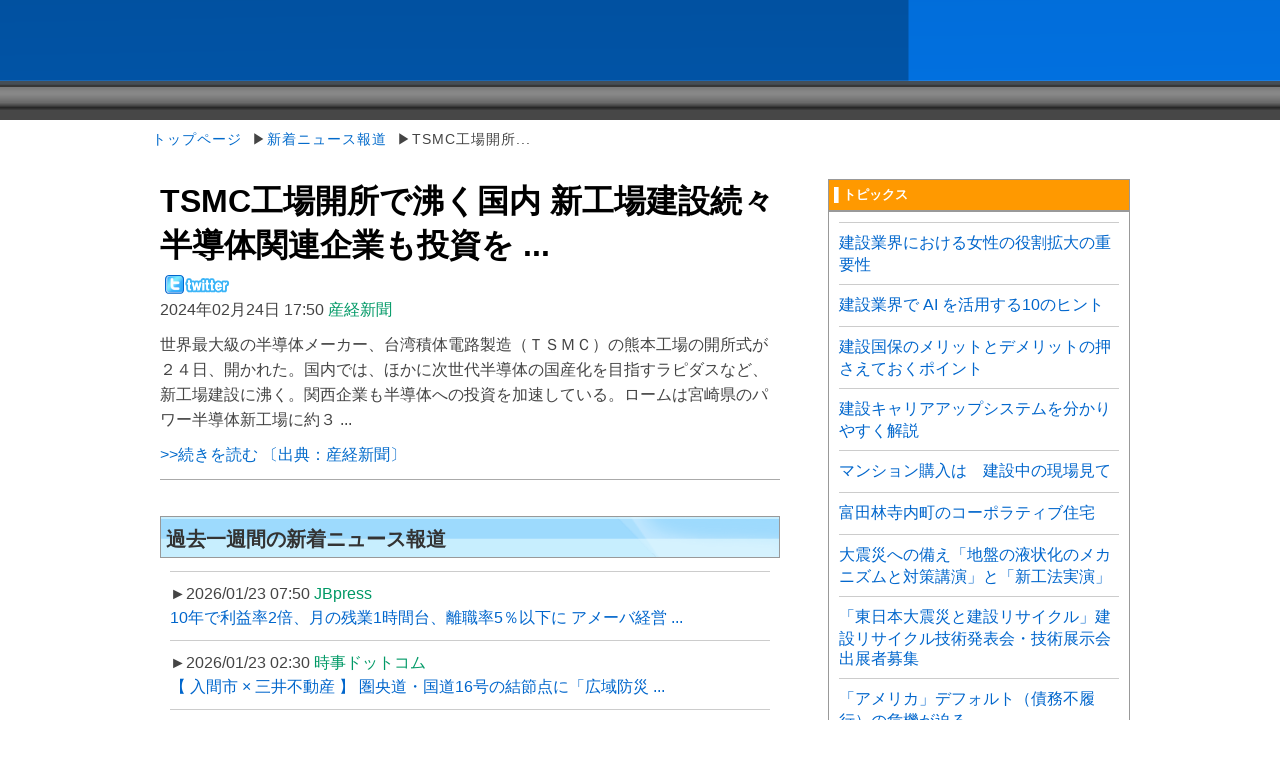

--- FILE ---
content_type: text/html; charset=UTF-8
request_url: https://www.nikken-times.co.jp/new/20240224.1/1708764603.html
body_size: 7776
content:
<!DOCTYPE HTML PUBLIC "-//W3C//DTD HTML 4.01 Transitional//EN"
"http://www.w3.org/TR/html4/loose.dtd">
<html lang="ja">
<head>
<meta http-equiv="Content-Type" content="text/html; charset=utf-8">

<title>TSMC工場開所で沸く国内 新工場建設続々 半導体関連企業も投資を ...-Nikken Times</title>

<meta name="description" content="世界最大級の半導体メーカー、台湾積体電路製造（ＴＳＭＣ）の熊本工場の開所式が２４日、開かれた。国内では、ほかに次世代半導体の国産化を目指すラピダスなど、新工...">
<!-- disable SmartPhone inital scale -->
<meta name="viewport" content="width=device-width; initial-scale=1.0">
<meta http-equiv="content-style-type" content="text/css">
<link rel="stylesheet" type="text/css" href="/CSS/base.css">
<link rel="stylesheet" type="text/css" href="/CSS/media.css">
<meta http-equiv="content-script-type" content="text/javascript">
<script type="text/javascript" src="/SCRIPT/common.js"></script> 
<script type="text/javascript" src="/SCRIPT/jquery.js"></script>
<script type="text/javascript" src="/SCRIPT/srh.php"></script>
<script async src="https://www.googletagmanager.com/gtag/js?id=G-H3HWD83RDM"></script>
<script>
  window.dataLayer = window.dataLayer || [];
  function gtag(){dataLayer.push(arguments);}
  gtag('js', new Date());

  gtag('config', 'G-H3HWD83RDM');
</script></head>
<body>
<div id="pagewrap">
<div id="header">
<div id="menu"></div>
<script type="text/javascript">
$(function(){
$.ajaxSetup({ cache: false });
$("#menu").load("/COMMON/header.php"); 
});
</script>
</div>
<div id="place">
<a href="/">トップページ</a>
&nbsp;▶<a href="/new/">新着ニュース報道</a>
&nbsp;▶TSMC工場開所...</div>

<!-- /#header -->
<!--//HeadAdsens-->

<!--##Main-->
<div id="content">
<!--Contents-->
<div class="post clearfix">

<div>
<h1 class="post-title"><a href="/new/20240224.0/1708764603.html">TSMC工場開所で沸く国内 新工場建設続々 半導体関連企業も投資を ...</a></h1>
</div>
<div class="twIcn"><a id="twitter" onClick="tweet('c','「Nikken&nbsp;Times」','TSMC工場開所で沸く国内 新工場建設続々 半導体関連企業も投資を ...〔産経新聞〕','/new/20240224.0/1708764603.html');"><img src="/mainImage/twitter_s.png" alt="twitter" title="ツイッターでつぶやく"></a></div>
<p class="post-meta"><span class="post-date">2024年02月24日 17:50</span><span class="scuClr">&nbsp;産経新聞</span></p>
<span class="contMain">世界最大級の半導体メーカー、台湾積体電路製造（ＴＳＭＣ）の熊本工場の開所式が２４日、開かれた。国内では、ほかに次世代半導体の国産化を目指すラピダスなど、新工場建設に沸く。関西企業も半導体への投資を加速している。ロームは宮崎県のパワー半導体新工場に約３ ...</span>
</div>
<div class="pOpen"><a href="https://www.msn.com/ja-jp/money/other/%EF%BD%94%EF%BD%93%EF%BD%8D%EF%BD%83%E5%B7%A5%E5%A0%B4%E9%96%8B%E6%89%80%E3%81%A7%E6%B2%B8%E3%81%8F%E5%9B%BD%E5%86%85-%E6%96%B0%E5%B7%A5%E5%A0%B4%E5%BB%BA%E8%A8%AD%E7%B6%9A%E3%80%85-%E5%8D%8A%E5%B0%8E%E4%BD%93%E9%96%A2%E9%80%A3%E4%BC%81%E6%A5%AD%E3%82%82%E6%8A%95%E8%B3%87%E3%82%92%E5%8A%A0%E9%80%9F-%E3%83%AD%E3%83%BC%E3%83%A0-%E4%BA%AC%E3%82%BB%E3%83%A9/ar-BB1iNOok" target="_blank">&gt;&gt;続きを読む 〔出典：産経新聞〕</a></div>


<!--//Adsens-->
<!--//Contents-->

<!--List-->
<div class="listMttlBox bgListBl">
<div class="listMtitle"><h3 class="listtitle">過去一週間の新着ニュース報道</a></h3></div>
<div class="listBNbtn">
</div>
</div>


<div class="list">
<!--<div class="nums">67件中 1～200件目</div>-->
<ul>
<li><span class="post-date">►2026/01/23 07:50</span> <span class="scuClr">JBpress</span><br>
<a href="/new/20260123.1/1769122201.html" class="srhd">10年で利益率2倍、月の残業1時間台、離職率5％以下に アメーバ経営 ...</a></li>
<li><span class="post-date">►2026/01/23 02:30</span> <span class="scuClr">時事ドットコム</span><br>
<a href="/new/20260123.1/1769103002.html" class="srhd">【 入間市 &#215; 三井不動産 】 圏央道・国道16号の結節点に「広域防災 ...</a></li>
<li><span class="post-date">►2026/01/22 21:50</span> <span class="scuClr">日本経済新聞</span><br>
<a href="/new/20260122.1/1769086206.html" class="srhd">東急建設、ベトナムのフエ科学大と人材交流・育成に関する覚書 ...</a></li>
<li><span class="post-date">►2026/01/22 08:30</span> <span class="scuClr">遊都総研</span><br>
<a href="/new/20260122.1/1769038209.html" class="srhd">【ニュース】 阪急阪神不動産、彩都西駅前で大阪府内産の木材を ...</a></li>
<li><span class="post-date">►2026/01/22 08:30</span> <span class="scuClr">アットプレス</span><br>
<a href="/new/20260122.1/1769038208.html" class="srhd">不動産クラウドファンディング「BATSUNAGU」 妙高・野尻湖エリアの築 ...</a></li>
<li><span class="post-date">►2026/01/22 07:30</span> <span class="scuClr">毎日新聞デジタル</span><br>
<a href="/new/20260122.1/1769034600.html" class="srhd">露骨な相続節税にメス 賃貸不動産「5年ルール」とは</a></li>
<li><span class="post-date">►2026/01/22 06:50</span> <span class="scuClr">ダイヤモンド・オンライン</span><br>
<a href="/new/20260122.1/1769032200.html" class="srhd">仕事は増えているのに…建設業の休廃業・解散が初の「1万件超え ...</a></li>
<li><span class="post-date">►2026/01/22 05:50</span> <span class="scuClr">日本経済新聞</span><br>
<a href="/new/20260122.1/1769028602.html" class="srhd">建設現場監督はAI 矢作建設、設計確認や労災防止で人手不足補う</a></li>
<li><span class="post-date">►2026/01/22 05:50</span> <span class="scuClr">東洋経済オンライン</span><br>
<a href="/new/20260122.1/1769028601.html" class="srhd">大成建設の相川社長が直球提言｢ゼネコンは数が多すぎる｣､事業 ...</a></li>
<li><span class="post-date">►2026/01/22 05:30</span> <span class="scuClr">日本経済新聞</span><br>
<a href="/new/20260122.1/1769027404.html" class="srhd">野村不動産HD社長、住宅ローン金利上昇も「都心マンション需要続く」</a></li>
<li><span class="post-date">►2026/01/22 05:30</span> <span class="scuClr">ダイヤモンド・オンライン</span><br>
<a href="/new/20260122.1/1769027401.html" class="srhd">新築物件が本当に消えていきそう、いま不動産持ってない人は ...</a></li>
<li><span class="post-date">►2026/01/22 02:30</span> <span class="scuClr">日本経済新聞</span><br>
<a href="/new/20260122.1/1769016607.html" class="srhd">村上世彰氏側、フジHDへの回答保留 不動産事業巡り再度の説明要求</a></li>
<li><span class="post-date">►2026/01/21 20:50</span> <span class="scuClr">カナロコ</span><br>
<a href="/new/20260121.1/1768996207.html" class="srhd">横須賀中央駅前の再開発で起工式 29年に高層ビル建設、ホテルなど ...</a></li>
<li><span class="post-date">►2026/01/21 15:30</span> <span class="scuClr">産経ニュース</span><br>
<a href="/new/20260121.1/1768977003.html" class="srhd">不動産仲介会社向け業者間サイト「リアプロ仲介」に「見積出力 ...</a></li>
<li><span class="post-date">►2026/01/21 09:50</span> <span class="scuClr">読売新聞オンライン</span><br>
<a href="/new/20260121.1/1768956605.html" class="srhd">隈研吾氏がデザイン監修の町役場新庁舎、設計「白紙」で1・9億円 ...</a></li>
<li><span class="post-date">►2026/01/21 08:30</span> <span class="scuClr">ダイヤモンド・オンライン</span><br>
<a href="/new/20260121.1/1768951802.html" class="srhd">何万人も投資してる「みんなで大家さん」どうなっちゃうの？他に ...</a></li>
<li><span class="post-date">►2026/01/21 07:50</span> <span class="scuClr">ギズモード・ジャパン</span><br>
<a href="/new/20260121.1/1768949402.html" class="srhd">電気代267％値上がりしんど…データセンター建設の反対運動 ...</a></li>
<li><span class="post-date">►2026/01/21 07:00</span> <span class="scuClr">産経ニュース</span><br>
<a href="/new/20260121.1/1768946403.html" class="srhd">民間との複合新庁舎の建設を断念 奈良・橿原市役所本館跡地、構想 ...</a></li>
<li><span class="post-date">►2026/01/21 06:50</span> <span class="scuClr">ダイヤモンド・オンライン</span><br>
<a href="/new/20260121.1/1768945801.html" class="srhd">「終電まで働かなくなった」のに「サービス残業はある」…建設業 ...</a></li>
<li><span class="post-date">►2026/01/21 04:50</span> <span class="scuClr">ダイヤモンド・オンライン</span><br>
<a href="/new/20260121.1/1768938600.html" class="srhd">【建設9社】倒産危険度ランキング2026最新版！7位西松建設、4位 ...</a></li>
<li><span class="post-date">►2026/01/21 03:50</span> <span class="scuClr">日本経済新聞</span><br>
<a href="/new/20260121.1/1768935004.html" class="srhd">西松建設など、魚のすみか「藻場」再生の実証研究 横須賀市で実施</a></li>
<li><span class="post-date">►2026/01/21 02:50</span> <span class="scuClr">日本経済新聞</span><br>
<a href="/new/20260121.1/1768931408.html" class="srhd">関西の高速道建設費、5年で1兆円増 物価高や地盤対策</a></li>
<li><span class="post-date">►2026/01/20 19:50</span> <span class="scuClr">FNNプライムオンライン</span><br>
<a href="/new/20260120.1/1768906210.html" class="srhd">インドの大手スパイスメーカーが山陰に工場進出へ…建設候補地を ...</a></li>
<li><span class="post-date">►2026/01/20 12:30</span> <span class="scuClr">FNNプライムオンライン</span><br>
<a href="/new/20260120.1/1768879802.html" class="srhd">不動産会社の審査及びペナルティ制度の運用報告（2025年下半期）</a></li>
<li><span class="post-date">►2026/01/20 12:30</span> <span class="scuClr">毎日新聞デジタル</span><br>
<a href="/new/20260120.1/1768879801.html" class="srhd">不動産売買プラットフォーム「キマール」において、「マーケット ...</a></li>
<li><span class="post-date">►2026/01/20 10:50</span> <span class="scuClr">産経ニュース</span><br>
<a href="/new/20260120.1/1768873811.html" class="srhd">【製造・建設・物流の2026年問題】現場の「読めない外国人手書き ...</a></li>
<li><span class="post-date">►2026/01/20 09:30</span> <span class="scuClr">FNNプライムオンライン</span><br>
<a href="/new/20260120.1/1768869008.html" class="srhd">なぜ、あの企業は『Front Agent』を選んだのか？ITから不動産・製造 ...</a></li>
<li><span class="post-date">►2026/01/20 08:30</span> <span class="scuClr">TBS NEWS DIG</span><br>
<a href="/new/20260120.1/1768865407.html" class="srhd">不動産賃貸「清水興業」破産手続き開始 資金繰り悪化で断念 建設 ...</a></li>
<li><span class="post-date">►2026/01/20 08:30</span> <span class="scuClr">リフォーム産業新聞</span><br>
<a href="/new/20260120.1/1768865406.html" class="srhd">キュアテック、介護ビジネスと不動産仲介で地域のシニアの ...</a></li>
<li><span class="post-date">►2026/01/20 08:30</span> <span class="scuClr">Forbes JAPAN</span><br>
<a href="/new/20260120.1/1768865402.html" class="srhd">実績ゼロから始める商業用不動産投資：経験構築の実践ガイド</a></li>
<li><span class="post-date">►2026/01/20 07:30</span> <span class="scuClr">東京新聞</span><br>
<a href="/new/20260120.1/1768861804.html" class="srhd">都市開発と公園保全 千代田で26日シンポ 日本不動産学会</a></li>
<li><span class="post-date">►2026/01/20 07:30</span> <span class="scuClr">朝日新聞デジタル</span><br>
<a href="/new/20260120.1/1768861801.html" class="srhd">「みんなやっている」不動産投資のはずが 女性が容疑者になるまで</a></li>
<li><span class="post-date">►2026/01/20 05:50</span> <span class="scuClr">毎日新聞デジタル</span><br>
<a href="/new/20260120.1/1768855809.html" class="srhd">鳥の群れ検知 風車停止 大森建設 システム開発 ／秋田</a></li>
<li><span class="post-date">►2026/01/20 05:50</span> <span class="scuClr">ORICON NEWS</span><br>
<a href="/new/20260120.1/1768855807.html" class="srhd">丸正建設 破産手続き開始決定 負債5900万円 茨城</a></li>
<li><span class="post-date">►2026/01/20 05:50</span> <span class="scuClr">日本経済新聞</span><br>
<a href="/new/20260120.1/1768855805.html" class="srhd">破綻の中川企画建設、支援企業決定でも解けぬメガソーラーの謎</a></li>
<li><span class="post-date">►2026/01/20 05:50</span> <span class="scuClr">日本経済新聞</span><br>
<a href="/new/20260120.1/1768855802.html" class="srhd">静岡の木内建設社長「安さ競う業界に戻らず」 営業益50億円めざす</a></li>
<li><span class="post-date">►2026/01/20 05:50</span> <span class="scuClr">ダイヤモンド・オンライン</span><br>
<a href="/new/20260120.1/1768855800.html" class="srhd">いま不動産買うより借金返した方が儲かるのでは？建設コスト高 ...</a></li>
<li><span class="post-date">►2026/01/19 19:50</span> <span class="scuClr">時事ドットコム</span><br>
<a href="/new/20260119.1/1768819801.html" class="srhd">建設業界では超異例 現場監督の育成期間を「10年→1年半」に圧縮</a></li>
<li><span class="post-date">►2026/01/19 14:50</span> <span class="scuClr">FNNプライムオンライン</span><br>
<a href="/new/20260119.1/1768801804.html" class="srhd">負債総額は3億円超え 富山県高岡市の建設コンサルタント会社が ...</a></li>
<li><span class="post-date">►2026/01/19 14:30</span> <span class="scuClr">FNNプライムオンライン</span><br>
<a href="/new/20260119.1/1768800608.html" class="srhd">仲介より満足度が高い？不動産買取を経験した8割が「知人にも勧め ...</a></li>
<li><span class="post-date">►2026/01/19 10:50</span> <span class="scuClr">時事ドットコム</span><br>
<a href="/new/20260119.1/1768787408.html" class="srhd">インバウンド観光客増加で賑わう日本三大秘境、徳島県「祖谷渓 ...</a></li>
<li><span class="post-date">►2026/01/19 08:30</span> <span class="scuClr">現代ビジネス</span><br>
<a href="/new/20260119.1/1768779002.html" class="srhd">マッチングアプリで横行する「デート商法」じつは意外な職業の人 ...</a></li>
<li><span class="post-date">►2026/01/19 08:30</span> <span class="scuClr">文春オンライン</span><br>
<a href="/new/20260119.1/1768779000.html" class="srhd">《女性役員が続々》ゼネコン・不動産業界を支えるニューリーダー ...</a></li>
<li><span class="post-date">►2026/01/19 07:55</span> <span class="scuClr">マイナビニュース</span><br>
<a href="/new/20260119.1/1768776903.html" class="srhd">三井不動産レジデンシャル、業界初・営業社員の土日祝定休を導入 ...</a></li>
<li><span class="post-date">►2026/01/19 06:50</span> <span class="scuClr">東洋経済オンライン</span><br>
<a href="/new/20260119.1/1768773000.html" class="srhd">〈再編の台風の目〉大成建設が1600億円を投じて東洋建設を買収 ...</a></li>
<li><span class="post-date">►2026/01/19 05:50</span> <span class="scuClr">日本経済新聞</span><br>
<a href="/new/20260119.1/1768769405.html" class="srhd">千葉・幕張で育つ新タワマン街 5棟目建設中、隣地に新小学校も</a></li>
<li><span class="post-date">►2026/01/19 05:30</span> <span class="scuClr">ダイヤモンド・オンライン</span><br>
<a href="/new/20260119.1/1768768201.html" class="srhd">家賃が「平均3万6000円」の爆上がり！高級賃貸がすぐ埋まる一方 ...</a></li>
<li><span class="post-date">►2026/01/18 11:50</span> <span class="scuClr">朝日新聞デジタル</span><br>
<a href="/new/20260118.1/1768704609.html" class="srhd">元寇防塁、展示施設建設へ 福岡市が九州大箱崎キャンパス跡地に</a></li>
<li><span class="post-date">►2026/01/18 08:30</span> <span class="scuClr">日本経済新聞</span><br>
<a href="/new/20260118.1/1768692605.html" class="srhd">三井不動産、米南部に4500億円超投資 人口流入にらみ賃貸住宅開発</a></li>
<li><span class="post-date">►2026/01/18 07:50</span> <span class="scuClr">毎日新聞デジタル</span><br>
<a href="/new/20260118.1/1768690207.html" class="srhd">建設業向けERP導入状況調査、約4割が「原価・利益の把握」や「非 ...</a></li>
<li><span class="post-date">►2026/01/18 07:50</span> <span class="scuClr">株式会社共同通信社</span><br>
<a href="/new/20260118.1/1768690209.html" class="srhd">中小企業の景況感、業種で二極化傾向 全国法人会調査、建設業は ...</a></li>
<li><span class="post-date">►2026/01/18 06:50</span> <span class="scuClr">カナロコ</span><br>
<a href="/new/20260118.1/1768686607.html" class="srhd">「藤沢マスジド」が公式サイト開設 藤沢でモスク建設予定、「地域 ...</a></li>
<li><span class="post-date">►2026/01/18 05:50</span> <span class="scuClr">毎日新聞デジタル</span><br>
<a href="/new/20260118.1/1768683008.html" class="srhd">馬毛島基地建設、着工3年 市民生活への影響、長期化 西之表 ／鹿児島</a></li>
<li><span class="post-date">►2026/01/17 14:50</span> <span class="scuClr">毎日新聞デジタル</span><br>
<a href="/new/20260117.1/1768629004.html" class="srhd">[新潟発・建設業界の健康経営モデル]Well Bodyの「Offi-Stretch(R)」を ...</a></li>
<li><span class="post-date">►2026/01/17 13:50</span> <span class="scuClr">FNNプライムオンライン</span><br>
<a href="/new/20260117.1/1768625401.html" class="srhd">特別に内部を公開…建設が進む『MTG名古屋四季劇場』“バック ...</a></li>
<li><span class="post-date">►2026/01/17 10:50</span> <span class="scuClr">FNNプライムオンライン</span><br>
<a href="/new/20260117.1/1768614600.html" class="srhd">【速報】マンション建設現場で大型クレーンが転倒 工事関係者1人 ...</a></li>
<li><span class="post-date">►2026/01/17 08:30</span> <span class="scuClr">レスポンス</span><br>
<a href="/new/20260117.1/1768606207.html" class="srhd">三井不動産初、マルチテナント型冷凍冷蔵倉庫を着工…埼玉県杉戸 ...</a></li>
<li><span class="post-date">►2026/01/17 08:30</span> <span class="scuClr">ニュースイッチ</span><br>
<a href="/new/20260117.1/1768606201.html" class="srhd">不動産・建設が農業の担い手に、新規参入の原動力は？</a></li>
<li><span class="post-date">►2026/01/17 07:50</span> <span class="scuClr">Forbes JAPAN</span><br>
<a href="/new/20260117.1/1768603804.html" class="srhd">AIがもたらす雇用創出：2026年、データセンター建設ブームの到来</a></li>
<li><span class="post-date">►2026/01/17 07:50</span> <span class="scuClr">ニューズウィーク日本版</span><br>
<a href="/new/20260117.1/1768603802.html" class="srhd">米1月住宅建設業者指数37に低下、高価格と金利懸念で買い控え続く</a></li>
<li><span class="post-date">►2026/01/17 07:09</span> <span class="scuClr">FNNプライムオンライン</span><br>
<a href="/new/20260117.1/1768601343.html" class="srhd">幸楽苑が地元・郡山市に新工場建設へ 「新展開の一つのベースに ...</a></li>
<li><span class="post-date">►2026/01/17 03:50</span> <span class="scuClr">日本経済新聞</span><br>
<a href="/new/20260117.1/1768589400.html" class="srhd">大型工事「26年度受注できず」建設会社の7割 成長投資阻む人手不足</a></li>
<li><span class="post-date">►2026/01/17 00:50</span> <span class="scuClr">日本経済新聞</span><br>
<a href="/new/20260117.1/1768578601.html" class="srhd">五洋建設とライト工業、AIを活用した削孔操作支援技術「曲がり ...</a></li>
<li><span class="post-date">►2026/01/16 22:50</span> <span class="scuClr">朝日新聞デジタル</span><br>
<a href="/new/20260116.1/1768571406.html" class="srhd">【地方初】塩谷建設、全日本柔道連盟と連携し今春より総合型柔道 ...</a></li>
<li><span class="post-date">►2026/01/16 19:50</span> <span class="scuClr">毎日新聞デジタル</span><br>
<a href="/new/20260116.1/1768560608.html" class="srhd">[地方初]塩谷建設、全日本柔道連盟と連携し今春より総合型柔道 ...</a></li>
<li><span class="post-date">►2026/01/16 19:30</span> <span class="scuClr">毎日新聞デジタル</span><br>
<a href="/new/20260116.1/1768559402.html" class="srhd">「不動産クラウドファンディングLSEED＃23」1月17日（土）より一般 ...</a></li>
<li><span class="post-date">►2026/01/16 15:50</span> <span class="scuClr">時事ドットコム</span><br>
<a href="/new/20260116.1/1768546205.html" class="srhd">【広島建設】「広島建設 東京支社」を開設、ショールーム併設型の ...</a></li>
</ul>

<div class="bottomNum">
</div>

</div>
<!-- /#list --> 

</div>
<!--//Main-->


<div id="sidebar">

<div class="listSideMttlBox" style="background-color:#f90;">
<div class="listSideMtitle"><a href="/tips/" style="color:#fff;">▌トピックス</a></div>
</div>

<div class="listSide">
<ul>
<li style="padding:10px 0; line-height:160%;"><a href="/tips/role-women-in-construction.html" class="srhd">建設業界における女性の役割拡大の重要性</a></li>
<li style="padding:10px 0; line-height:160%;"><a href="/tips/uses-of-ai-in-construction.html" class="srhd">建設業界で AI を活用する10のヒント</a></li>
<li style="padding:10px 0; line-height:160%;"><a href="/tips/kensetukokuho-hold-down.html" class="srhd">建設国保のメリットとデメリットの押さえておくポイント</a></li>
<li style="padding:10px 0; line-height:160%;"><a href="/tips/career-up-system.html" class="srhd">建設キャリアアップシステムを分かりやすく解説</a></li>
<li style="padding:10px 0; line-height:160%;"><a href="/tips/1599719498.html" class="srhd">マンション購入は　建設中の現場見て</a></li>
<li style="padding:10px 0; line-height:160%;"><a href="/tips/1599718496.html" class="srhd">富田林寺内町のコーポラティブ住宅</a></li>
<li style="padding:10px 0; line-height:160%;"><a href="/tips/1332067014.html" class="srhd">大震災への備え「地盤の液状化のメカニズムと対策講演」と「新工法実演」</a></li>
<li style="padding:10px 0; line-height:160%;"><a href="/tips/1312256293.html" class="srhd">「東日本大震災と建設リサイクル」建設リサイクル技術発表会・技術展示会出展者募集</a></li>
<li style="padding:10px 0; line-height:160%;"><a href="/tips/1311506380.html" class="srhd">「アメリカ」デフォルト（債務不履行）の危機が迫る</a></li>
<li style="padding:10px 0; line-height:160%;"><a href="/tips/1307172423.html" class="srhd">堂島川大江橋下流左岸ライトアップ業務の事業者選定の結果</a></li>
</ul>
</div>
<div class="listSideMttlBox bgListGy">
<div class="listSideMtitle"><a href="/tdb/">▌倒産情報</a></div>
<div class="listSideBNbtn"><a href="/tdb/">一覧 more&gt;&gt;</a></div>
</div>

<div class="listSide">
<ul>
<li><span class="post-date">2026/01/14 </span><br>
<a href="/tdb/0/5196.html">タイコウハウス</a></li>
<li><span class="post-date">2026/01/14 </span><br>
<a href="/tdb/0/5195.html">プリオホールディングス</a></li>
<li><span class="post-date">2026/01/13 </span><br>
<a href="/tdb/0/5194.html">スタジオスポビー</a></li>
<li><span class="post-date">2026/01/05 </span><br>
<a href="/tdb/0/5191.html">ジュピターコーヒー</a></li>
<li><span class="post-date">2025/12/24 </span><br>
<a href="/tdb/0/5189.html">石はら</a></li>
</ul>
</div>
</div>
<!--//side-->
</div>
<div id="footer">
<div class="footerBox">

<div class="ftrBoxFl">
<h4 class="footerBoxTtlNw">Website Information</h4>
<ul>
<li><a href="/company/">オペレーション</a></li>
<li><a href="/info/rule/">利用規則</a></li>
<li><a href="/info/privacy/">プライバシーポリシー</a></li>
<li><a href="/info/">お問合せ</a></li>
</ul>
</div>
<div class="cr">Copyright c 2026 Nikken Times All Copyright IP Policy. </div>

<script src="/SCRIPT/cook.js"></script>
</div>
<!--//footer--> 

<!--//pagewrap-->
<script type="text/javascript">
$(function(){
$.ajaxSetup({ cache: false });
$("#search").load("/COMMON/headSearch.php?i=7"); 
});
</script>

</body>
</html>

--- FILE ---
content_type: text/css
request_url: https://www.nikken-times.co.jp/CSS/base.css
body_size: 4810
content:
/************************************************************************************
RESET
*************************************************************************************/
html, body, address, blockquote, div, dl, form, h1, h2, h3, h4, h5, h6, ol, p, pre, table, ul,
dd, dt, li, tbody, td, tfoot, th, thead, tr, button, del, ins, map, object,
a, abbr, acronym, b, bdo, big, br, cite, code, dfn, em, i, img, kbd, q, samp, small, span,
strong, sub, sup, tt, var, legend, fieldset{
	margin: 0;
	padding: 0;
}

img, fieldset {
	border: 0;
}

/* set image max width to 100% */
img {
	max-width: 100%;
	height: auto;
	width: 100%;

}




/************************************************************************************
GENERAL STYLING
*************************************************************************************/
body {
	/*background: #7e828f url(../mainImage/bk.png) center top;*/
	background: #fff url(../mainImage/bdbg.png) center top  repeat-x;
	font: .81em/150% Arial, Helvetica, sans-serif;
	color: #444;
}
a {
	color: #026acb;
	text-decoration: none;
	outline: none;
}
a:hover {
	text-decoration: underline;
}
p {
	margin: 0 0 1.2em;
	padding: 0;
}

/* list */
ul, ol {
	margin: 1em 0 1.4em 24px;
	padding: 0;
	line-height: 140%;
}
li {
	margin: 0 0 .5em 0;
	padding: 0;
}

/* headings */
h1, h2, h3, h4, h5, h6 {
	line-height: 1.4em;
	margin: 20px 0 .4em;
	color: #000;
}
h1 {
	font-size: 2em;
}
h2 {
	font-size: 22px;
}
h3 {
	font-size: 20px;
}
h4 {
	font-size: 18px;
}
h5 {
	font-size: 16px;
}
h6 {
	font-size: 16px;
}

.nr{
	font-size:100%;
}

/************************************************************************************
STRUCTURE
*************************************************************************************/
#pagewrap {
	width: 980px;
	margin: 0 auto;
}

/************************************************************************************
HEADER
*************************************************************************************/
#header {
	overflow:hidden;
	height:120px;

}


#hd{
	overflow:hidden;
	height:120px;
	min-width:790px;
	background-image:url(../mainImage/headBg.png);
		
}

#top{float:left; width:200px;}


/* logo */
#logo {
	margin:16px 5px 22px 5px; 

}

.logoImg{height:49px; width:185px;}


/* description */
#description {
	color: #62849D;
	position: absolute;
	top: 42px;
	margin-left:10px;
	
	letter-spacing:1px;
	font-size:100%;
}




#searchHead{float:right;margin-top:20px;}

.srhItem{margin-left:3px; padding:2px 4px; border:1px  solid #999999; float:left; background-image:url(../mainImage/srhBtn.png);  font-size:85%; color:#fff; cursor:default}

#sBox{display:none;}
#sBoxG{display:none;}



/* SMART PHONE*/

.hdSp{


}

#logoSp {
	margin:10px 5px 0px 5px; 

}

#topSp{
	float:left;
	width:120px;
}

.logoImgSp{
	width:120px;
	height:31PX;
}

#descriptionSp {
	color: #eee;
	position: absolute;
	top: 17px;
	margin-left:13px;
	
	letter-spacing:1px;
	font-size:100%;
}


#searchSp{
	float:right;
	margin-top:15px;
}


#headSearch{
clear:both;
}

.srhInf{
	float:left;
	margin-top:5px;
	width:250px;
	font-size:85%;
	color:#eee;
}

.srhBox{
	float:left;
	margin-top:5px;
	text-align:right;

}



.inhead{
	height:auto;
	overflow:hidden;
	background-color:#0152a3;

}

.inhead img{
	width:120px;
	height:auto;
	margin:20px 10px 20px 10px;
	float:left;
}
	
	
.inhead div{
	width:50px;
	height:50px;
	background-image:url(../mainImage/navOpen.png);
	float:right;
	margin:10px 10px 0 0;
}

.inhead div.nvactive{
	background-image:url(../mainImage/navClose.png);
}
	
.inhead #spnav{
	clear:both;
	display:none;
	
}

.inhead ul#spnav{
	clear:both;
	list-style:none;
	margin:0;
	padding:0;
	text-align:center;
	border-top:1px solid #fff;
}

.inhead ul#spnav li a{
	display:block;
	color:#fff;
	padding:10px 0;
	font-size:16px;
	border-bottom:1px solid #fff;

}

/************************************************************************************
MAIN NAVIGATION
*************************************************************************************/
#main-nav {
	clear:both;
	background-image:url(../mainImage/nav-bar-bg.png);
	background-position:top;
	margin:10px 0 0 0;
	padding:0;
	width:100%;

	
/*
	
	background: #6a6a6a url(images/nav-bar-bg.png) repeat-x;
	background: -webkit-gradient(linear, left top, left bottom, from(#b9b9b9), to(#6a6a6a));
	background: -moz-linear-gradient(top,  #b9b9b9,  #6a6a6a);
	background: linear-gradient(-90deg, #b9b9b9, #6a6a6a);


	
	-webkit-box-shadow: inset 0 1px 0 rgba(255,255,255,.3), 0 1px 1px rgba(0,0,0,.4);
	-moz-box-shadow: inset 0 1px 0 rgba(255,255,255,.3), 0 1px 1px rgba(0,0,0,.4);
	box-shadow: inset 0 1px 0 rgba(255,255,255,.3), 0 1px 1px rgba(0,0,0,.4);	
*/

}




#main-nav li {

	list-style: none;
	float: left;
	position: relative;
	margin: 0;
	padding: 0;
}



#main-nav li:first-child {
	margin-left: 0px;
}



#main-nav a {
	font-size:100%;
	
	text-align:center;
	line-height: 100%;
	font-weight: bold;
	color: #fff;
	display: block;
	padding: 10px 5px;
	margin:0;
	text-decoration: none;
}

#main-nav a:hover {
	color: #fff;
	background: #474747;
	/* gradient */
	background: -webkit-gradient(linear, left top, left bottom, from(#282828), to(#4f4f4f));
	background: -moz-linear-gradient(top,  #282828,  #4f4f4f);
	background: linear-gradient(-90deg, #282828, #4f4f4f);
}




/*MARKET******************************************

**************************************************/
#mrkBox{
	background-color:#f9f9f9;
	overflow:hidden;
	margin-bottom:10px;
}

#mrkBox a{
	color:#333;
	cursor:pointer;
}

.mrkL{
	width:200px;
	float:left;
}

.mrkLttl{
	background-color:#e9e9e9;
	padding:2px 5px;
	font-size:110%;
	border:1px solid #ccc;
	font-weight:bold
}

.mrkLcnt{
	padding:8px;
	background:#F9F9F9;
	overflow:hidden;
	border:1px solid #eee;

}

.mrkLbox{
	clear:both;
	border-bottom:1px solid #CCC;
	overflow:hidden;
	padding:2px; 
	font-size:85%;
}

.mrkLbt{
	float:left;
	width:90px;
	padding-top:2px;
}

.mrkLbp{
	float:left;
	width:30px;
	text-align:right;
	color:#000;
}

.mrkLbv{
	float:left;
	padding-left:5px;
}

#mrkInf{
	clear:both;
	background-color:#e9e9e9;
	text-align:left;
	padding:1px 8px;
	color:#666;
}



.mrkR{
	width:95px;
	float:right;
}


.mrkRttl{
	background-color:#ecece9;
	padding:2px 5px;
	font-size:100%;
	border:1px solid #ccc;
	font-weight:bold
}



.mrkRcnt{
	background:#F9F9F9;
	overflow:hidden;
	border:1px solid #eee;
	height:118px
}

.mrkRbox{
	clear:both;
	border-bottom:1px solid #CCC;
	overflow:hidden;
	padding:0 2px;
	font-size:75%; 
}

.mrkRbt{
	margin:0;
	padding:0;
}

.mrkRbpB{
	margin-top:-4px
}
.mrkRbp{
	float:left;
	width:30px;
	text-align:right;
	color:#000;
}
.mrkRbv{
	float:left;
	padding-left:8px;
}

.mrkRlb{
	border-bottom:0 none;
}

.mrkD{
	color:#F00;
}
.mrkU{
	color: #00D200;
}


.mrkDt{
	font-weight:normal;
	font-size:85%;
}

#mInf{
	display:none;
	clear:both;
	padding:5px;
}

/************************************************************************************
CONTENT
*************************************************************************************/
#place{
	clear:both;
	margin-bottom:10px;
	background-color: transparent;
	padding:10px 2px;
	font-size:14px;
	letter-spacing:1px;
}


#content {
	background: #fff;
	margin: 0;
	padding: 10px 30px 10px 10px;
	width: 620px;
	float: left;
font-size:16px;
line-height:160%;
}


/* post */
.post {
	margin-bottom: 40px;
}
.post-title {
	margin: 0 0 5px;
	padding: 0;
	font-family:"メイリオ","ＭＳ Ｐゴシック", Osaka, "ヒラギノ角ゴ Pro W3", Arial, Helvetica,sans-serif;

}
.post-title a {
	text-decoration: none;
	color: #000;
}
.post-meta {
	margin: 0 0 10px;
	font-size: 100%;
	word-break:break-all;

}

/* post image */
.post-image {
	margin: 0 0 15px;
}


.contMain{font-size:150%; letter-spacing:30%; line-height:160%; font-weight:normal; font-size:16px;}

.contMainTx{letter-spacing:30%; line-height:160%; font-weight:normal; font-size:16px;}

.twIcn{margin:5px 0 0 0; width:71px; height:25px;}

.pOpen{margin-top:-30px; margin-bottom:36px; border-bottom:1px solid #aaa; font-size:16px; padding-bottom:12px;}


/************************************************************************************
LIST
*************************************************************************************/
.scuClr{color:#096}



.bgListBl{background-image:url(../mainImage/bgB.png); background-position:right center;}
.bgListOr{background-image:url(../mainImage/bgY.png); background-position:right center;}
.bgListGd{background-image:url(../mainImage/bgG.png); background-position:right center;}
.bgListGy{background-image:url(../mainImage/bgGy.png); background-position:right center;}
.bgListOd{background-image:url(../mainImage/bgO.png); background-position:right center;}
.bgListPk{background-image:url(../mainImage/bgP.png); background-position:right center;}
.bgListGr{background-image:url(../mainImage/bgGr.png); background-position:right center;}
.bgListGb{background-image:url(../mainImage/bgGb.png); background-position:right center;}
.bgListGg{background-image:url(../mainImage/bgGg.png); background-position:right center;}

.listMttlBox{height:40px;  border:1px solid #999;}
.listMtitle{float:left;}
.listBNbtn{float:right; margin-top:5px; margin-right:6px; text-align:right; width:150px}

.listBNbtnW{float:right; margin-top:5px; margin-right:6px; text-align:right; width:200px}

.listBNbtnSP{position:absolute; margin-top:5px; margin-left:75px; text-align:right; width:200px}

.list {
	clear:both;
	margin:0 0 10px 0 ;
	padding: 10px 10px;
	
	
	/* rounded corner */
	/*
	-webkit-border-radius: 8px;
	-moz-border-radius: 8px;
	border-radius: 8px;
	/* box shadow */
	
	/*
	-webkit-box-shadow: 0 1px 3px rgba(0,0,0,.9);
	-moz-box-shadow: 0 1px 3px rgba(0,0,0,.9);
	box-shadow: 0 1px 3px rgba(0,0,0,.9);
	*/
}

.listtitle {
	font-family:"メイリオ","ＭＳ Ｐゴシック", Osaka, "ヒラギノ角ゴ Pro W3", Arial, Helvetica,sans-serif;
	color: #333;
	text-decoration: none;
	margin: 8px 5px;
	padding: 0;	
}

.listtitle a {
	text-decoration: none;
	color: #333;
}



.list a {
	text-decoration: none;
	color: #06C;
	font-size:16px;
}


.list a:hover {
	text-decoration: none;
	color: #fff;
	background-color:#06C;
}



.list ul {
	margin: 0;
	padding: 0;
}

.list li {
	font-size:16px;
	margin: 0;
	padding: 10px 0;
	line-height:150%;
	list-style: none;
	clear: both;
	border-top: solid 1px #ccc;
}


.nums{
	text-align:right;
	margin-bottom:6px;
}

.bottomNum{
	padding-top:10px;
	border-top:1px solid #999;
	overflow:hidden;

	
}




/*map*/
.listSideMap{
	clear:both;
	margin:0 0 10px 0 ;
	padding: 10px 10px;
	border:1px solid #999;
	overflow:hidden;
}

.quiq{
	float:left;
	width:24%;
	overflow:hidden;
}


.quiq  a {
	text-decoration: none;
	color: #06C;
	cursor:pointer;
}


.quiq  a:hover {
	text-decoration: none;
	color: #fff;
	background-color:#06C;
}

.quiq ul {
	margin: 0;
	padding: 0;
}

.quiq li {
	font-size:110%;
	margin: 0;
	padding: 6px 0;
	line-height:150%;
	list-style: none;
	clear: both;
	border-top: solid 1px #ccc;
}



.listBNbtnMap{
	float:right;
	margin-top:5px;
	margin-right:6px;
	text-align:right;
	width:200px;
	color:#fff;
}

.mapStyle{
	float:left;
	padding:3px;
	margin-top:10px;
	margin-right:2px;
	cursor:pointer;
	border:1px solid #666;
	border-bottom:0px none;
	background:url(../mainImage/srhBtn.png);
}

.mapAct{
	background:#fff;
	color:#333;
}

.mapBox{
	border:1px solid #666;
	border-top:0px none;
	height:685px;
}

.mapInf{
	clear:both;
}


/************************************************************************************
SEARCH
*************************************************************************************/
.srhd{
	font-size:120%;
}

.srhNums{
	margin-bottom:10px;
	

}

#numBox{margin:auto;}
.numCont{}
.charBack{margin-right:6px;padding:3px; width:50px;float:left}
.charNext{margin-left:6px;padding:3px; width:50px;float:left}
.NumBox{font-family:Arial, Helvetica, sans-serif; font-size:14px; margin-left:2px;padding:3px; border:1px solid #CBCECF; float:left}
.nowNum{ background:#FFCC33}

/************************************************************************************
SIDEBAR
*************************************************************************************/
#sidebar {
	width: 302px;
	float: right;
	margin: 10px 0 8px;
	
}




.listSideMttlBox{height:30px;  border:1px solid #999; border-bottom:0px solid none;}
.listSideMtitle{float:left;margin-top:5px; margin-left:5px; font-weight:bold;}
.listSideBNbtn{float:right; margin-top:5px; margin-right:6px; text-align:right;}

.listSide {
	clear:both;
	margin:0 0 10px 0 ;
	padding: 10px 10px;
	border:1px solid #999;
	
	
	/* rounded corner */
	/*
	-webkit-border-radius: 8px;
	-moz-border-radius: 8px;
	border-radius: 8px;
	/* box shadow */
	
	/*
	-webkit-box-shadow: 0 1px 3px rgba(0,0,0,.9);
	-moz-box-shadow: 0 1px 3px rgba(0,0,0,.9);
	box-shadow: 0 1px 3px rgba(0,0,0,.9);
	*/
}


.listSideMtitle a {
	text-decoration: none;
	font-weight:bold;
	color: #333;
}



.listSide a {
	text-decoration: none;
	color: #06C;
}


.listSide a:hover {
	text-decoration: none;
	color: #fff;
	background-color:#06C;
}



.listSide ul {
	margin: 0;
	padding: 0;
}

.listSide li {
	margin: 0;
	padding: 6px 0;
	line-height:120%;
	list-style: none;
	clear: both;
	border-top: solid 1px #ccc;
}










.widget {
	background: #fff;
	margin: 0 0 30px;
	padding: 10px 10px;
	/* rounded corner */
	-webkit-border-radius: 8px;
	-moz-border-radius: 8px;
	border-radius: 8px;
	/* box shadow */
	-webkit-box-shadow: 0 1px 3px rgba(0,0,0,.4);
	-moz-box-shadow: 0 1px 3px rgba(0,0,0,.4);
	box-shadow: 0 1px 3px rgba(0,0,0,.4);
}
.widgettitle {
	margin: 0 0 5px;
	padding: 0;	
}
.widget ul {
	margin: 0;
	padding: 0;
}
.widget li {
	margin: 0;
	padding: 6px 0;
	list-style: none;
	clear: both;
	border-top: solid 1px #ccc;
}


.widgetInf {
	background: #6a6a6a;
	margin: 0 0 30px;
	padding: 10px 10px;
	overflow:hidden;
	/* rounded corner */
	-webkit-border-radius: 8px;
	-moz-border-radius: 8px;
	border-radius: 8px;
	/* box shadow */
	-webkit-box-shadow: 0 1px 3px rgba(0,0,0,.4);
	-moz-box-shadow: 0 1px 3px rgba(0,0,0,.4);
	box-shadow: 0 1px 3px rgba(0,0,0,.4);
}

.widgettitleInf {
	margin: 0 0 5px;
	padding: 0;
	color:#ccc;
}


.widgetInf a {
	text-decoration: none;
	color: #FFFFFF;
}

.widgetInf ul {
	margin: 0;
	padding: 0;
}

.widgetInf li {
	
	margin: 0;
	padding: 6px 2px;;
	list-style: none;
	border-top: solid 1px #ccc;
	
}



/* flickr widget */
.widget .flickr_badge_image {
	margin-top: 10px;
}
.widget .flickr_badge_image img {
	width: 48px;
	height: 48px;
	margin-right: 12px;
	margin-bottom: 12px;
	float: left;
}

/************************************************************************************
FOOTER
*************************************************************************************/
#footer {
	clear: both;
	color: #ccc;
	width:100%;


}

#footer a {
	color: #fff;
}

.footerBox{

	background:#6a6a6a url(../mainImage/bgFooter.png) repeat-x;
	padding:5px 5px;
	overflow:hidden;


}

.footerBoxTtl{
	margin:5px 10px;
	color:#333;
}

.footerBoxTtlN{
	height:30px;
}


.ftrBox{
	float:left;
	padding-left:20px;
	width:150px;
	
}

.ftrBox1{
	float:left;
	padding-left:20px;
	width:200px;
	
	
}


.footerBoxTtlNw{
	text-align:center;
	color:#333;
}

.ftrBoxNw{
	width: auto
}

.ftrBoxFl ul{
	text-align: center;
	
}


.ftrBoxFl ul li{
	display:inline;
	margin-left:30px;
}

.cr{
	clear:both;
	margin:10px;
	text-align:center;
	color:#ccc;
	font-size:85%;
}

/************************************************************************************
Adsens
*************************************************************************************/

/*PAGE TOP ADS*/
#adsHead{padding-top:4px; margin-top:10px; margin-bottom:10px; height:100px; border-top:1px solid #eee; border-bottom:1px solid #eee; width:100%}
.adsHeadin{margin-left:0; margin-top:0;}

.adsHeadL{
float:left; width: auto;
}

.adsHeadR{
float: right;
text-align:right;
}

.adsContBottom{
	border-top:1px solid #ccc;
	clear:both;
	margin-top:10px;
	padding:16px 0 16px 0;
	overflow:hidden;

}
.adsContSide{
	clear:both;
	margin:auto;
	margin-top:10px;
	margin-bottom:10px;
}

/*****************************
ETC
******************************/


/*Company*/
#comBox{margin:12px 0; overflow:hidden;background-color:#344758;width:98%; padding:2% 1% 2% 1%; padding-top:2%;}
.comBox1{float:left; width:46%; padding:20px 10px ;background-color:#344758; color:#fff; text-align:center; line-height:160%; font-size:16px;}
.comBox2{float:left; width:46%; padding:20px 10px; background-color:#D7DDE3; color:#333; text-align:center; line-height:160%; font-size:16px;}
.clrL{clear:left};



.comBox2 a:hover {
	text-decoration: none;
	color: #fff;
	background-color:#06C;
}

#comBox a {
	color:#333;
}

#comBox ul{
	list-style:none;
	padding-top:0;
	margin-top:0;
}


.listMttlBoxInf{
    height:40px;
	border:1px solid #999;
	background-image:url(../mainImage/nav-bar-bg.png);
	background-position:top;
	overflow:hidden;
}


.inftitleBox{
	margin:-10px 0 0 10px;
}
.inftitle{
	color:#fff;
}


/*info*/
#infoBox{
	margin:12px 5px;
	
}

.infoSideBg{
	color:#fff;
	background-image:url(../mainImage/nav-bar-bg.png);
	background-position:top;

}

.cntBox{padding-top:12px; margin-bottom:40px; width:500px; text-align:left;font-size:15px; font-weight:bold}
.lBox{ padding:6px 0 10px; 0; }
.tBox{width:98%;}
.cBox{height:200px; width:98%;}
.cntBtn{ margin-top:12px;}
#wit{display:none}


/*CAT*******************/

#catListBox{
	margin-top:10px;
}


.catp{
	clear:both;
}
.catpIn{
	margin:0;
	padding:2px 5px;
	color:#333;
}


.catPart{
	clear:both;
	border-bottom:1px solid #CCC;
}

.catPttl{
	float:left;
	width:16%;
	text-align:right;
	font-weight:bold;
	padding: 3px 0;
}

.catCont{
	float:left;
	width:80%;
	margin:0 0 0 10px;
		
}

.catCont ul {
	margin: 0;
	padding: 0;
}

.catCont li {
	float:left;
	margin: 0 0 0 8px;
	padding: 3px 0;
	list-style: none;

}


.catCont  a {
	text-decoration: none;
	color: #06C;
	cursor:pointer;
}


.catCont a:hover {
	text-decoration: none;
	color: #fff;
	background-color:#06C;
}

.catAgr{
	 text-align:center;
	 margin-top:30px;
}


#fin{
	display:none;
	margin-bottom:100px;
}

.catFrm{
	width:90%;
}

.catHd{
	padding:3px;
}

.catHdc{
	margin:5px 0;
}


/*e-tender*/
#eTender{
	display:none;
}
#eLd{
	display:none;
	padding:10px;
}

.etActc{
	color:#F03;
}

/*law*/

#law{
	margin:0;
}

#law h2{
	margin:0;
	padding:0;
}

#law h3{
	margin:5px 0 0 32px;
	padding:0;
	font-size:120%;
}

#law h3 a{
	color: #036;
}


#law ul{
	margin-top:0;
}


.subUlIconR{
	padding:0 0 0 8px;

}

.subUlIconR a {
	color: #036;
}

.subUl2{
	padding-top:0;
	padding-left:10px;

}

.subUl2 a {
	color: #036;
}


.contLaw{
}
.lawBoxTtl{font-weight:bold; font-size:16px; padding:6px; border-bottom:1px dotted #CCCCCC;border-top:1px dotted #CCCCCC; background:#F2F4F4}
.lawBoxTtlSub{font-weight:bold; font-size:16px; padding:6px 6px 0 6px; border-bottom:1px dotted #CCCCCC; font-size:15px;}
.lawContBox{font-size:15px; line-height:28px; padding-bottom:10px;}

.lawSpeBox{margin-top:10px;}
.lawNum{float:left; width:85px; position:relative;text-align:right; font-weight:bold;}
.lawContents{margin-left:90px; background:url(../mainImage/lawLine.gif); background-position:top}
.lawContSubUl{margin:0 0 0 18px; padding:0; list-style-type:decimal;}

.lawNumI{float:left; width:25px; position:relative;text-align:right;}
.lawContentsI{margin-left:33px; background:url(../mainImage/lawLine.gif); background-position:top}

#al2{background:#EFEFEF; border:1px solid #999999; padding:6px 6px 6px 20px; display:none;}
.al1{ display:none; background:#FFFFFF}

.listSideLaw{
	
}

.listSideLaw h2 {
	font-size:18px;
	margin:5px 0;
}

.listSideLaw h3 {
	font-size:110%;
	margin:3px 0;
}


.listSideLaw ul{
	display:none;
	margin-left:20px;
}


/************************************************************************************
CLEARFIX
*************************************************************************************/
.clearfix:after { visibility: hidden; display: block; font-size: 0; content: " "; clear: both; height: 0; }
.clearfix { display: inline-block; }
.clearfix { display: block; zoom: 1; }





/*PR*/
.afbox{
	font-size:18px;
	line-height:180%;
	color:#000;
}

.afbox h1{
	font-size:28px;
	letter-spacing:1px;
}

.afbox h2{
	font-size:24px;
	letter-spacing:1px;
}

.afbox h3{
	font-size:22px;
	letter-spacing:1px;
}



.bnrBox{

}

.bnrBox span{
	color:#0066CC;
	font-size:18px;
	font-weight:bold;	
}

.bnrBox a{
	display:block;
	margin:16px 0;
	border:1px solid #666;
	font-size:20px;
	font-weight:bold;
	padding:8px;
	line-height:180%;
	color:#000;
	background-color:#fafafa;

	-webkit-border-radius:5px;
	-moz-border-radius:5px;
	-ms-border-radius:5px;
	-o-border-radius:5px;
	border-radius:5px;
	
}

.bnrBox a:hover{
	background-color:#f3f3f3;
}

.afbox .prlnk a{
	font-size:24px;
}


.ack{
	display:block;
	padding-bottom:20px;

}





--- FILE ---
content_type: text/css
request_url: https://www.nikken-times.co.jp/CSS/media.css
body_size: 842
content:
/************************************************************************************
smaller than 980
*************************************************************************************/
@media screen and (max-width: 560px) {
	
body {
	/*background: #7e828f url(../mainImage/bk.png) center top;*/
	background: #fff;
	background-image:none;
}
	
#header {
	overflow:hidden;
	height: auto;
	
}	

#hd{
	overflow:hidden;
	height: auto;
	min-width: inherit;
	background-image: none;
		
}
.post-title{
	font-size:24px;
	margin-bottom:16px;
}

.post-meta {
	margin: 0 0 10px;
	padding:10px 16px;
	font-size: 16px;
	line-height:160%;
	word-break:break-all;

}


	/* pagewrap */
	#pagewrap {
		width: 95%;
	}

	/* content */
	#content {
		width: 96%;
		padding: 3% 0%;
	}

	/* sidebar */
	#sidebar {
		float:none;
		width: 96%;
	}
	#sidebar .widget {
		padding: 8% 7%;
		margin-bottom: 10px;
	}
	
	
	
	

	/* embedded videos */
	.video embed,
	.video object,
	.video iframe {
		width: 100%;
		height: auto;
		min-height: 300px;
	}


	.adsHeadR{
		display:none;
	}
	
	
 



	#place{
		margin-top:30px;
		background-color:#fff;
	}

	/* search form */
	#searchform {
		position: absolute;
		top: 5px;
		right: 0;
		z-index: 100;
		height: 40px;
	}
	#searchform #s {
		width: 70px;
	}
	#searchform #s:focus {
		width: 150px;
	}

	/* main nav */
	#main-nav {
		position: static;
	}

	/* site logo */
	#site-logo {
		margin: 15px 100px 5px 0;
		position: static;
	}

	/* site description */
	#site-description {
		margin: 0 0 15px;
		position: static;
	}

	/* content */
	#content {
		width: auto;
		float: none;
		margin: 20px 0;
	}

	/* sidebar */
	#sidebar {
		width: 100%;
		margin: 0;
		float: none;
	}
	#sidebar .widget {
		padding: 3% 4%;
		margin: 0 0 10px;
	}

	/* embedded videos */
	.video embed,
	.video object,
	.video iframe {
		min-height: 250px;
	}
	
	/*
	#footer{
		display:none;
	}
	*/
	
.comBox1{width:43%;}
.comBox2{width:43%;}	
	
	.ftrBoxFl ul li{
	display: block;
	margin-left:auto;
	text-align:center;
	}

}

/************************************************************************************
smaller than 560
*************************************************************************************/
@media screen and (max-width: 480px) {

	/* disable webkit text size adjust (for iPhone) */
	html {
		-webkit-text-size-adjust: none;
	}

	/* main nav */
	#main-nav a {
		font-size: 90%;
		padding: 10px 8px;
	}

}

